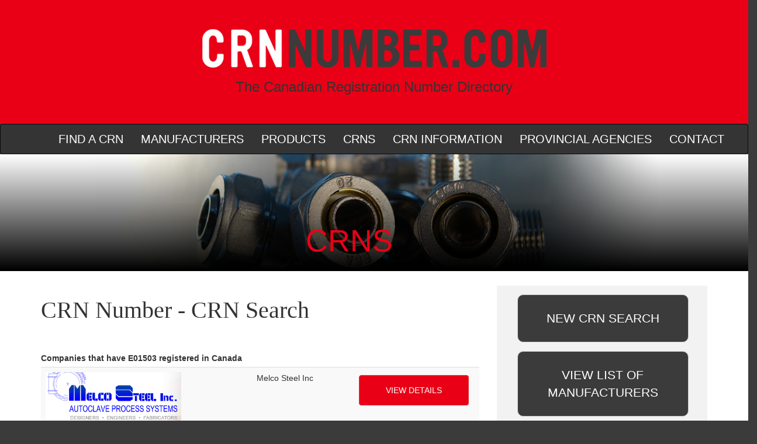

--- FILE ---
content_type: text/html; charset=utf-8
request_url: https://crnnumber.com/crns.html?id=E01503
body_size: 9167
content:


<!DOCTYPE html>
<html xmlns="http://www.w3.org/1999/xhtml">
<head><meta charset="utf-8" /><meta http-equiv="X-UA-Compatible" content="IE=edge" /><meta name="viewport" content="width=device-width, initial-scale=1" /><title>
	CRN Search
</title><link rel="stylesheet" href="https://maxcdn.bootstrapcdn.com/bootstrap/3.3.5/css/bootstrap.min.css" /><link rel="stylesheet" href="https://maxcdn.bootstrapcdn.com/font-awesome/4.4.0/css/font-awesome.min.css" /><link rel="stylesheet" href="../css/fancybox/jquery.fancybox.css" /><link rel="stylesheet" href="../css/style.css" /><link href="https://fonts.googleapis.com/css?family=Lato:400,700,700italic,400italic" rel="stylesheet" type="text/css" /><link rel="shortcut icon" type="image/png" href="/img/favicon.png" />
</head>
<body>
    <div class="row">
        <div class="col-sm-12 header">
            <a href="../">
                <img src="../img/CRN-Number.png" alt="CRNNUMBER.COM" class="img-responsive headerLogo" />
            </a>
            <h3>The Canadian Registration Number Directory</h3>
        </div>
    </div>
    <nav class="navbar navbar-inverse">
        <div class="container">
            <!-- Brand and toggle get grouped for better mobile display -->
            <div class="navbar-header">
                <button type="button" class="navbar-toggle collapsed" data-toggle="collapse" data-target="#bs-example-navbar-collapse-1" aria-expanded="false">
                    <span class="sr-only">Toggle navigation</span>
                    <span class="icon-bar"></span>
                    <span class="icon-bar"></span>
                    <span class="icon-bar"></span>
                </button>
                <a class="navbar-brand" href="#"></a>
            </div>

            <!-- Collect the nav links, forms, and other content for toggling -->
            <div class="collapse navbar-collapse" id="bs-example-navbar-collapse-1">
                <ul class="nav navbar-nav nav-justified">
                    <li>
                        <a href="../find-a-crn.html">FIND A CRN</a>
                    </li>
                    <li>
                        <a href="../manufacturers.html">MANUFACTURERS</a>
                    </li>
                    <li>
                        <a href="../products.html">PRODUCTS</a>
                    </li>
                    <li>
                        <a href="../crns.html">CRNS</a>
                    </li>
                    <li>
                        <a href="../crn-information.html">CRN INFORMATION</a>
                    </li>
                    <li>
                        <a href="../provincial-agencies.html">PROVINCIAL AGENCIES</a>
                    </li>
                    <li>
                        <a href="../contact.html">CONTACT</a>
                    </li>
                </ul>
            </div>
            <!-- /.navbar-collapse -->
        </div>
        <!-- /.container-fluid -->
    </nav>
    <div class="fittingsBannerInside hidden-xs">
    </div>
    <form method="post" action="./crns.html?id=E01503" id="form1">
<div class="aspNetHidden">
<input type="hidden" name="__VIEWSTATE" id="__VIEWSTATE" value="OXnbT4r/e+O+BhH2mcJnctkO/[base64]/977pWY6UfmNDHG//uvCDWrrat2XWuulRYbCZONyawe/N66vm43U+ZruLnsqq7nmfh8aJQxw3R8MeTSJ9k2NO9u7CZt2X/qzFDSiA7X+eVuCNC3a5Y3hWfZTCar+INHd2uM4X64lvgyDSjXl8o87sgX43FpTMwc44J2PLl7jpcUpFPdmMzs/in+xHznWJazmE9XvlECUKGsVs1lZ+C6EftSoLoVJ8zekUo7g+laY/rmKstyzCWjeuJRiMT02lLxiV8RUb/VLsBn7BHM2zKcFFsn260NRdCai8plw7U" />
</div>

<div class="aspNetHidden">

	<input type="hidden" name="__VIEWSTATEGENERATOR" id="__VIEWSTATEGENERATOR" value="571D7360" />
	<input type="hidden" name="__VIEWSTATEENCRYPTED" id="__VIEWSTATEENCRYPTED" value="" />
</div>
        <div>
            
    <section class="content">
        <div class='container'>
            <div class='row'>
                <div class='col-sm -12 hidden-xs'>
                    <div class='insideHeader' style=''>
                        <h1>CRNS</h1>
                    </div>
                </div>
                <div class='col-sm-8'>
                    

                    
                    

                    <h2 id="crnSearchHeader" class="crnSearchHeader">CRN Number - CRN Search</h2>
                    <label for="ContentPlaceHolder1_gvCRNSearch" id="ContentPlaceHolder1_lblCRNSearch">Companies that have E01503 registered in Canada</label>
                    <div>
	<table class="table table-striped" id="ContentPlaceHolder1_gvCRNSearch">
		<tr>
			<td>
                                    <img src="../uploads/logos/44.jpg" class="img-responsive searchLogoImg" />
                                </td><td class="hidden-xs">Melco Steel Inc</td><td>
                                    <a href="../Manufacturers/Melco-Steel-Inc.html" class="btn btn-danger btnRedSearch">VIEW DETAILS</a>
                                </td>
		</tr>
	</table>
</div>
                </div>
                <div class='col-sm-4'>
                    <div style='background-color: #f2f2f2; height: 500px;'>
                        <div class='row'>
                            <div class='col-sm-12'>
                                <div class='blackCrnBtn'>
                                    <div class='row'>
                                        <div class='col-sm-12'>
                                            <a href='find-a-crn.html' class='btn btn-default True'>NEW CRN SEARCH</a>
                                        </div>
                                    </div>
                                </div>
                                <div class='blackCrnBtn'>
                                    <div class='row'>
                                        <div class='col-sm-12'>
                                            <a href='manufacturers.html' class='btn btn-default True'>VIEW LIST OF MANUFACTURERS</a>
                                        </div>
                                    </div>
                                </div>
                                <div class='blackCrnBtn'>
                                    <div class='row'>
                                        <div class='col-sm-12'>
                                            <a href='products.html' class='btn btn-default True'>VIEW LIST OF PRODUCTS</a>
                                        </div>
                                    </div>
                                </div>
                                <div class='blackCrnBtn'>
                                    <div class='row'>
                                        <div class='col-sm-12'>
                                            <a href='crns.html' class='btn btn-default True'>VIEW LIST OF CRNS</a>
                                        </div>
                                    </div>
                                </div>
                            </div>
                        </div>
                    </div>
                </div>
            </div>
        </div>
    </section>

        </div>
    </form>
    <footer>
        <br />
        <div class="container">
            <div class="col-sm-3">
                <ul class="footerMenu">
                    <li>
                        <a href="../find-a-crn.html">Find A CRN</a>
                    </li>
                    <li>
                        <a href="../crn-information.html">CRN Information</a>
                    </li>
                    <li>
                        <a href="../provincial-agencies.html">Provincial Agencies</a>
                    </li>
                    <li>
                        <a href="../contact.html">List A CRN</a>
                    </li>
                    <li>
                        <a href="../contact.html">Contact</a>
                    </li>
                </ul>
            </div>
            <div class="col-sm-5 verticalLine">
                <h3>Contact CRNNumber.com</h3>
                <p>Please direct all inquiries to CRNNUMBER.COM via email at <b><a href="mailto:info@CRNNumber.com">info@CRNNUMBER.COM</a></b></p>
            </div>
            <div class="col-sm-4">
                <a href="../find-a-crn.html" class="btn btn-info footerBtn">&#9658;&nbsp;FIND A CRN</a>
                <a href="../contact.html" class="btn btn-info footerBtn">&#9658;&nbsp;GET YOUR CRN LISTED</a>
            </div>
            <br />
            <div class="clearBoth">
                <ul class="footerMenu">
                    <li class="copyRight">&copy; 2017 CRNNUMBER.COM</li>
                </ul>
            </div>
        </div>
    </footer>
    <script src="https://code.jquery.com/jquery-2.1.4.min.js"></script>
    <script src="https://maxcdn.bootstrapcdn.com/bootstrap/3.3.5/js/bootstrap.min.js"></script>
    <script src="/js/jquery.fancybox.js"></script>
    
    
    
</body>
</html>
